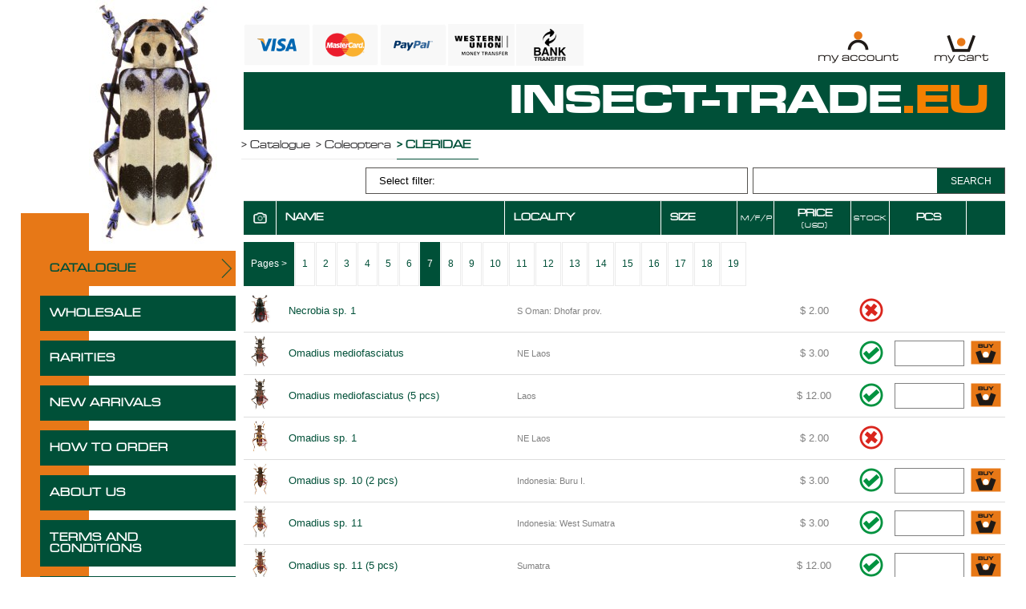

--- FILE ---
content_type: text/html; charset=UTF-8
request_url: https://www.insect-trade.eu/index.php?category=cleridae&page=7
body_size: 6004
content:
    <!DOCTYPE html><html lang="en">
                            <head>               

 
  <meta name="google-site-verification" content="okxZARgk6CtlwhDT3hTxlJSFnGTdwJiT-oo928jr2GU" />
  <!-- meta and SEO -->
  
  <meta property="og:title" content="cleridae - page 7" /> 
  <meta name="title" content="cleridae - page 7" />
  <meta property="og:description" content="" />
  <meta name="description" content="" />
  <meta name="keywords" content="" />
  <title>cleridae - page 7</title> 
  
  <meta property="og:type" content="product.group" />
  <meta property="og:image" content="sekce/cleridae.jpg" />
  <meta property="og:url" content="https://www.insect-trade.eu/index.php?category=cleridae&page=7" />
  <meta property="og:site_name" content="INSECT TRADE" /><meta name="robots" content="index,follow" /><meta name="author" content="Completeweb.cz" />
  <meta name="copyright" content="&copy; Insect-trade.eu &amp; Completeweb.cz 2026 " /> 
 
  <link rel="icon" href="images/favicon.ico" type="image/x-icon" />
  <link rel="shortcut icon" href="images/favicon.ico" type="image/x-icon" /> 
    <meta http-equiv="Content-Type" content="text/html; charset=utf-8" />
  <meta http-equiv="Content-language" content="cs" />
  <!-- CSS -->
  <!-- <link href='https://fonts.googleapis.com/css?family=Monda:400,700|Doppio+One|Gruppo&subset=latin,latin-ext' rel='stylesheet' type='text/css'>
   --><link rel="stylesheet" href="fancybox/jquery.fancybox-1.3.4.css" type="text/css" media="screen" />
        <link href="/jqui/jquery-ui.min.css" rel="stylesheet"> 
        <link href="/jqui/jquery-ui.theme.min.css" rel="stylesheet"> 
   
  <link href="styly.css?t=20260117054242" rel="stylesheet" type="text/css" /> 
  <!-- JS -->
  <script src="jquery-1.7.2.min.js"></script>  
  <script src="/js/jquery.validate.min.js"></script>
  <script src="/js/additional-methods.min.js"></script>  
  <script src="fancybox/jquery.fancybox-1.3.4.pack.js"></script>
  <script src="jquery.easing.1.3.js"></script>
  <script src="fancybox/jquery.mousewheel-3.0.4.pack.js"></script>
  
  

        <script src="/jqui/jquery-ui.min.js" type="text/javascript"></script>  
  
  
  <script>
    $(document).ready(function(){ 
    
    
    function validatePocet() {

      $(".product-item").children("form").each(function(){
        $(this).validate();
          $(this).children(".product-item-name").find("input").each(function(){
            var pocet = $(this).attr("rel"); 
            $(this).rules("add", {
                required: true,
                number: true,
                min: 1,
                max: Number(pocet)
            }); 
          });
      });
      
    }   
    
    function validatePocetItem(item) {

      item.find("form").each(function(){
          $(this).validate();
          $(this).find("input").each(function(){
            var pocet = $(this).attr("rel"); 
            $(this).rules("add", {
                required: true,
                number: true,
                min: 1,
                max: Number(pocet)
            }); 
          });
      });
      
    }     
    
    
    function checkSpinners() {
      $("input.checkCount").each(function(){
        var pocet = $(this).attr("rel");
          var t = $(this);
          var item = t.parents(".product-item"); 

          if (pocet>0) {
            //t.spinner({min: 0,max:pocet,spin: function(event, ui) {  $(this).trigger("change");  }});
  
            setTimeout(function(){ 
             validatePocetItem(item);
            },1);
          } else {
            $(this).hide();
            $(this).parents(".product-item").find("button").hide();
          }
       


      });
    }
    
    checkSpinners($(this));
 
    
    
    
    $(".scrollto").click(function(e) {
      e.preventDefault();
      var id = $(this).data("id");
      
      var kam = $("h2#scrollto-"+id).offset().top - 96;
      console.log(kam);
      $("body,html").animate({scrollTop:kam},450,"swing");
      
    });
    
    function naMenu() { 
      if ($(".na-menu").length > 0) {
        var m = $(".na-menu");
        var st = $(window).scrollTop();
        if (st > 300) {
          m.addClass("na-menu-fixed");  
        } else {
         m.removeClass("na-menu-fixed");
        }
      }
    }
    
    $(window).scroll(function(){
      naMenu();
      var st = $(this).scrollTop();
      var l = $("#content-wrapper").offset().left;
      if (st > 300) {
        $(".topToSideMenu").addClass("topToSideMenuXPrechod").css("left",l+"px").addClass("topToSideMenuX"); 
      } else {
        $(".topToSideMenu").removeClass("topToSideMenuX").css("left","auto").removeClass("topToSideMenuXPrechod");
      }      
      
    });
    
    naMenu();
    
    
    	$("a.fancy").fancybox({
    		'transitionIn'	:	'elastic',
    		'transitionOut'	:	'elastic',
    		'speedIn'		:	600, 
    		'speedOut'		:	200, 
    		'overlayShow'	:	true
    	}); 


    
        
          var s = $("#mainpanel");  
          var pos = s.position();                   
          $(window).scroll(function() {
      
          var wid = $(".xx:last").width();
          var pLeft = $(".xx:last").offset().left;    
          $(".fix-search").css({width:wid+"px",left:pLeft+"px"});
              var windowpos = $(window).scrollTop();
              var posTop = pos.top+50;
              if (windowpos > posTop) {
                  s.addClass("fix-search");
              } else {
                  s.removeClass("fix-search"); 
                  s.css({left:"0px"});
              }
          });
        
        

    
    
    //get goods validate max count of product item

    $("#udajeForm").validate({
      rules: {
        email: {
          required: true,
          email: true
        },
        id_dop: {
          required: true
        },          
        payment: {
          required: true,
          range: [1, 3],
        },
      },
      messages: {
            payment: 'Please select payment method'
          }
    });
    $( "#udajeForm" ).validate({
      rules: {
        zip: {
          required: true,
          number: true
        }
      }
    }); 
    

    
    
    $('ul#filter').children('li').hide();
    $('#yourFilter').parent().show(); 
  
    $("#yourFilter").toggle(
            function() {
              $('ul#filter').children('li').fadeIn(600);
              return false;
            },
            function() {
              $('ul#filter').children('li').hide();
              $(this).parent().fadeIn(600);
              return false;
            }            
     );    
                   
  });  
  </script> 
  <script src="scripts.js"></script> 
</head>
<body>
<!-- <div id="loading-page"></div> -->


<div id="content-wrapper">
  <div id="topToSideMenu-wrapper"><img src="images/brouk.jpg"><ul id="topToSideMenu" class="topToSideMenu">  <li><a href="index.php?category=0&eshop=catalogue" class="wholesale-active">CATALOGUE</a></li>  <li><a href="index.php?category=0&eshop=wholesale" class="">WHOLESALE</a></li>  <li><a href="index.php?category=0&eshop=rarities" class="">RARITIES</a></li>  <li><a href="index.php?new_arr=show">NEW ARRIVALS</a></li>  <li><a href="how-to-order.php">HOW TO ORDER</a></li>  <li><a href="about-us.php">ABOUT US</a></li>  <li><a href="terms-and-conditions.php">TERMS AND CONDITIONS</a></li>  <li><a href="contact.php">CONTACT</a></li></ul><div class="fill"></div></div> 
  <div id="content-goods">
    <div id="buttons-header-wrapper">
      <img src="images/1.png" class="payment-method">
      <img src="images/2.png" class="payment-method">
      <img src="images/3.png" class="payment-method">
      <img src="images/4.png" class="payment-method">
      <img src="images/5.png" class="payment-method">
      
      <a href="account.php" title="My Account">
        <img src="images/my-account.png" alt="My Account">
      </a>
            <a href="/?page=7&openCart=ok" title="My Cart">
        <img src="images/my-cart.png" alt="My Cart">
      </a>
<!--       <a href="" title="Checkout">
        <img src="images/checkout.png" alt="Checkout">
      </a>     -->    
    </div>
    <div id="header">
    
      <a href="index.php" title="Domů" id="header-logo">
        INSECT-TRADE<span>.EU</span>
      </a> 
      <div class="fill"></div>
    </div>  
    <ul id="breadcrumb" itemscope itemtype="https://schema.org/BreadcrumbList">
<li itemprop="itemListElement" itemscope itemtype="https://schema.org/ListItem"><a href="index.php?category=0&eshop=catalogue" itemprop="item">&gt; <span itemprop="name">Catalogue</span></a><meta itemprop="position" content="1" /></li>
<li itemprop="itemListElement" itemscope itemtype="https://schema.org/ListItem"><a href="?category=coleoptera&eshop=catalogue">&gt; Coleoptera</a></li>
<li itemprop="itemListElement" itemscope itemtype="https://schema.org/ListItem"><span>&gt; Cleridae</span></li>
</ul>
<div><div class="fill"></div></div><div class="product-item overflowAuto"><div class="product-item-name overflowAuto w33fr1 h40im"><form method="get" action="index.php"><input type="text" class="searchBox" value="" name="search"><input type="hidden" name="eshop" value="catalogue"><button type="submit" name="submit" class="searchSubmit">SEARCH</button></form></div><div class="product-item-name overflowAuto w50fr">    <ul id="filter"><li><a href="#" id="yourFilter">Select filter:</a></li>      <li><span>LOCALITY</span></li>      <li><a href="?category=cleridae&eshop=catalogue&page=7&filtr=locality_asc" class="filtr-asc">ASC</a></li>      <li><a href="?category=cleridae&eshop=catalogue&page=7&filtr=locality_desc" class="filtr-desc">DESC</a></li>      <li><span>PRICE</span></li>      <li><a href="?category=cleridae&eshop=catalogue&page=7&filtr=price_asc" class="filtr-asc">ASC</a></li>      <li><a href="?category=cleridae&eshop=catalogue&page=7&filtr=price_desc" class="filtr-desc">DESC</a></li>      <li><span>NAME</span></li>      <li><a href="?category=cleridae&eshop=catalogue&page=7&filtr=name_asc" class="filtr-asc">ASC</a></li>      <li><a href="?category=cleridae&eshop=catalogue&page=7&filtr=name_desc" class="filtr-desc">DESC</a></li>    </ul>  </div></div><div class="product-item mainpanel" id="mainpanel">
    <div class="product-item-name w6 tcenter"><img src="images/photo.png" class="iconPhoto"></div> 
    <div class="product-item-name w30">NAME</div>
    <div class="product-item-name w13">LOCALITY</div>
    <div class="product-item-name w10">SIZE</div>
    <div class="product-item-name w5 tcenter"><small>M/F/P</small></div>
    <div class="product-item-name w10 tcenter price1">PRICE<br><small>(USD)</small></div>
    <div class="product-item-name w5 tcenter"><small>STOCK</small></div>
    <div class="product-item-name w10 tcenter notbg">PCS</div>
    <!--<div class="product-item-name w10 tcenter orange fright notbg"></div>-->
  </div><div class="product-item overflowAuto border0"><div class="product-item-name overflowAuto w100"><div class="page actPage">Pages &gt;</div><a href="?category=cleridae&eshop=catalogue&page=1" class="page ">1</a><a href="?category=cleridae&eshop=catalogue&page=2" class="page ">2</a><a href="?category=cleridae&eshop=catalogue&page=3" class="page ">3</a><a href="?category=cleridae&eshop=catalogue&page=4" class="page ">4</a><a href="?category=cleridae&eshop=catalogue&page=5" class="page ">5</a><a href="?category=cleridae&eshop=catalogue&page=6" class="page ">6</a><a href="?category=cleridae&eshop=catalogue&page=7" class="page  actPage">7</a><a href="?category=cleridae&eshop=catalogue&page=8" class="page ">8</a><a href="?category=cleridae&eshop=catalogue&page=9" class="page ">9</a><a href="?category=cleridae&eshop=catalogue&page=10" class="page ">10</a><a href="?category=cleridae&eshop=catalogue&page=11" class="page ">11</a><a href="?category=cleridae&eshop=catalogue&page=12" class="page ">12</a><a href="?category=cleridae&eshop=catalogue&page=13" class="page ">13</a><a href="?category=cleridae&eshop=catalogue&page=14" class="page ">14</a><a href="?category=cleridae&eshop=catalogue&page=15" class="page ">15</a><a href="?category=cleridae&eshop=catalogue&page=16" class="page ">16</a><a href="?category=cleridae&eshop=catalogue&page=17" class="page ">17</a><a href="?category=cleridae&eshop=catalogue&page=18" class="page ">18</a><a href="?category=cleridae&eshop=catalogue&page=19" class="page ">19</a><div class="fill"></div></div><div class="fill"></div></div><div class="product-item  xx">
 <a href="img/1423/00606101923.jpg" class="fancy w6 tcenter" target="_blank" rel="1423" title="Necrobia sp. 1"><img src="img/1423/t/00606101923.jpg"  title="Necrobia sp. 1" alt="Necrobia sp. 1" class="w6-img"></a>  <div class="product-item-name w30"><span><strong>Necrobia sp. 1</strong></span></div>
  <div class="product-item-name w13 center"><span><small>S Oman: Dhofar prov.</small></span></div>
  <div class="product-item-name w10 tcenter"><span><img src="images/empty.png" class="icon"></span></div>
  <div class="product-item-name w5 tcenter"><img src="images/empty.png" class="icon"></div>
  <div class="product-item-name w10 tcenter"><span>$ 2.00</span></div>
  <div class="product-item-name w5 tcenter"><img src="images/ne_skladem.png" class="icon"> </div>
  <form action="/index.php?eshop=catalogue" method="post"><div class="product-item-name w10 tcenter">
              <input type="text" class="checkCount" size="3" name="pocet" rel="0" value=""  disabled="disabled"></div>
  <div title="Přidat do košíku" class="tcenter">
          <button type="submit" name="addToCart" value="1423" class="tcenter">
            <img src="images/to-cart.png" alt="Add to cart" class="icon">
          </button>
      </div></form>
</div>
<div class="fill"></div>
<div class="product-item  xx">
 <a href="img/1424/00606101951.jpg" class="fancy w6 tcenter" target="_blank" rel="1424" title="Omadius mediofasciatus"><img src="img/1424/t/00606101951.jpg"  title="Omadius mediofasciatus" alt="Omadius mediofasciatus" class="w6-img"></a>  <div class="product-item-name w30"><span><strong>Omadius mediofasciatus</strong></span></div>
  <div class="product-item-name w13 center"><span><small>NE Laos</small></span></div>
  <div class="product-item-name w10 tcenter"><span><img src="images/empty.png" class="icon"></span></div>
  <div class="product-item-name w5 tcenter"><img src="images/empty.png" class="icon"></div>
  <div class="product-item-name w10 tcenter"><span>$ 3.00</span></div>
  <div class="product-item-name w5 tcenter"><img src="images/skladem.png" class="icon"> </div>
  <form action="/index.php?eshop=catalogue" method="post"><div class="product-item-name w10 tcenter">
              <input type="text" class="checkCount" size="3" name="pocet" rel="4" value="" ></div>
  <div title="Přidat do košíku" class="tcenter">
          <button type="submit" name="addToCart" value="1424" class="tcenter">
            <img src="images/to-cart.png" alt="Add to cart" class="icon">
          </button>
      </div></form>
</div>
<div class="fill"></div>
<div class="product-item  xx">
 <a href="img/28237/10420101926.jpg" class="fancy w6 tcenter" target="_blank" rel="28237" title="Omadius mediofasciatus (5 pcs)"><img src="img/28237/t/10420101926.jpg"  title="Omadius mediofasciatus (5 pcs)" alt="Omadius mediofasciatus (5 pcs)" class="w6-img"></a>  <div class="product-item-name w30"><span><strong>Omadius mediofasciatus (5 pcs)</strong></span></div>
  <div class="product-item-name w13 center"><span><small>Laos</small></span></div>
  <div class="product-item-name w10 tcenter"><span><img src="images/empty.png" class="icon"></span></div>
  <div class="product-item-name w5 tcenter"><img src="images/empty.png" class="icon"></div>
  <div class="product-item-name w10 tcenter"><span>$ 12.00</span></div>
  <div class="product-item-name w5 tcenter"><img src="images/skladem.png" class="icon"> </div>
  <form action="/index.php?eshop=catalogue" method="post"><div class="product-item-name w10 tcenter">
              <input type="text" class="checkCount" size="3" name="pocet" rel="1" value="" ></div>
  <div title="Přidat do košíku" class="tcenter">
          <button type="submit" name="addToCart" value="28237" class="tcenter">
            <img src="images/to-cart.png" alt="Add to cart" class="icon">
          </button>
      </div></form>
</div>
<div class="fill"></div>
<div class="product-item  xx">
 <a href="img/1425/00606102018.jpg" class="fancy w6 tcenter" target="_blank" rel="1425" title="Omadius sp. 1"><img src="img/1425/t/00606102018.jpg"  title="Omadius sp. 1" alt="Omadius sp. 1" class="w6-img"></a>  <div class="product-item-name w30"><span><strong>Omadius sp. 1</strong></span></div>
  <div class="product-item-name w13 center"><span><small>NE Laos</small></span></div>
  <div class="product-item-name w10 tcenter"><span><img src="images/empty.png" class="icon"></span></div>
  <div class="product-item-name w5 tcenter"><img src="images/empty.png" class="icon"></div>
  <div class="product-item-name w10 tcenter"><span>$ 2.00</span></div>
  <div class="product-item-name w5 tcenter"><img src="images/ne_skladem.png" class="icon"> </div>
  <form action="/index.php?eshop=catalogue" method="post"><div class="product-item-name w10 tcenter">
              <input type="text" class="checkCount" size="3" name="pocet" rel="0" value=""  disabled="disabled"></div>
  <div title="Přidat do košíku" class="tcenter">
          <button type="submit" name="addToCart" value="1425" class="tcenter">
            <img src="images/to-cart.png" alt="Add to cart" class="icon">
          </button>
      </div></form>
</div>
<div class="fill"></div>
<div class="product-item  xx">
 <a href="img/1432/00606102357.jpg" class="fancy w6 tcenter" target="_blank" rel="1432" title="Omadius sp. 10 (2 pcs)"><img src="img/1432/t/00606102357.jpg"  title="Omadius sp. 10 (2 pcs)" alt="Omadius sp. 10 (2 pcs)" class="w6-img"></a>  <div class="product-item-name w30"><span><strong>Omadius sp. 10 (2 pcs)</strong></span></div>
  <div class="product-item-name w13 center"><span><small>Indonesia: Buru I.</small></span></div>
  <div class="product-item-name w10 tcenter"><span><img src="images/empty.png" class="icon"></span></div>
  <div class="product-item-name w5 tcenter"><img src="images/empty.png" class="icon"></div>
  <div class="product-item-name w10 tcenter"><span>$ 3.00</span></div>
  <div class="product-item-name w5 tcenter"><img src="images/skladem.png" class="icon"> </div>
  <form action="/index.php?eshop=catalogue" method="post"><div class="product-item-name w10 tcenter">
              <input type="text" class="checkCount" size="3" name="pocet" rel="14" value="" ></div>
  <div title="Přidat do košíku" class="tcenter">
          <button type="submit" name="addToCart" value="1432" class="tcenter">
            <img src="images/to-cart.png" alt="Add to cart" class="icon">
          </button>
      </div></form>
</div>
<div class="fill"></div>
<div class="product-item  xx">
 <a href="img/1433/00606102427.jpg" class="fancy w6 tcenter" target="_blank" rel="1433" title="Omadius sp. 11"><img src="img/1433/t/00606102427.jpg"  title="Omadius sp. 11" alt="Omadius sp. 11" class="w6-img"></a>  <div class="product-item-name w30"><span><strong>Omadius sp. 11</strong></span></div>
  <div class="product-item-name w13 center"><span><small>Indonesia: West Sumatra</small></span></div>
  <div class="product-item-name w10 tcenter"><span><img src="images/empty.png" class="icon"></span></div>
  <div class="product-item-name w5 tcenter"><img src="images/empty.png" class="icon"></div>
  <div class="product-item-name w10 tcenter"><span>$ 3.00</span></div>
  <div class="product-item-name w5 tcenter"><img src="images/skladem.png" class="icon"> </div>
  <form action="/index.php?eshop=catalogue" method="post"><div class="product-item-name w10 tcenter">
              <input type="text" class="checkCount" size="3" name="pocet" rel="1" value="" ></div>
  <div title="Přidat do košíku" class="tcenter">
          <button type="submit" name="addToCart" value="1433" class="tcenter">
            <img src="images/to-cart.png" alt="Add to cart" class="icon">
          </button>
      </div></form>
</div>
<div class="fill"></div>
<div class="product-item  xx">
 <a href="img/26068/10701183130.jpg" class="fancy w6 tcenter" target="_blank" rel="26068" title="Omadius sp. 11 (5 pcs)"><img src="img/26068/t/10701183130.jpg"  title="Omadius sp. 11 (5 pcs)" alt="Omadius sp. 11 (5 pcs)" class="w6-img"></a>  <div class="product-item-name w30"><span><strong>Omadius sp. 11 (5 pcs)</strong></span></div>
  <div class="product-item-name w13 center"><span><small>Sumatra</small></span></div>
  <div class="product-item-name w10 tcenter"><span><img src="images/empty.png" class="icon"></span></div>
  <div class="product-item-name w5 tcenter"><img src="images/empty.png" class="icon"></div>
  <div class="product-item-name w10 tcenter"><span>$ 12.00</span></div>
  <div class="product-item-name w5 tcenter"><img src="images/skladem.png" class="icon"> </div>
  <form action="/index.php?eshop=catalogue" method="post"><div class="product-item-name w10 tcenter">
              <input type="text" class="checkCount" size="3" name="pocet" rel="1" value="" ></div>
  <div title="Přidat do košíku" class="tcenter">
          <button type="submit" name="addToCart" value="26068" class="tcenter">
            <img src="images/to-cart.png" alt="Add to cart" class="icon">
          </button>
      </div></form>
</div>
<div class="fill"></div>
<div class="product-item  xx">
 <a href="img/1434/10701183134.jpg" class="fancy w6 tcenter" target="_blank" rel="1434" title="Omadius sp. 11 (A-)"><img src="img/1434/t/10701183134.jpg"  title="Omadius sp. 11 (A-)" alt="Omadius sp. 11 (A-)" class="w6-img"></a>  <div class="product-item-name w30"><span><strong>Omadius sp. 11 (A-)</strong></span></div>
  <div class="product-item-name w13 center"><span><small>Indonesia: West Sumatra</small></span></div>
  <div class="product-item-name w10 tcenter"><span><img src="images/empty.png" class="icon"></span></div>
  <div class="product-item-name w5 tcenter"><img src="images/empty.png" class="icon"></div>
  <div class="product-item-name w10 tcenter"><span>$ 2.00</span></div>
  <div class="product-item-name w5 tcenter"><img src="images/skladem.png" class="icon"> </div>
  <form action="/index.php?eshop=catalogue" method="post"><div class="product-item-name w10 tcenter">
              <input type="text" class="checkCount" size="3" name="pocet" rel="1" value="" ></div>
  <div title="Přidat do košíku" class="tcenter">
          <button type="submit" name="addToCart" value="1434" class="tcenter">
            <img src="images/to-cart.png" alt="Add to cart" class="icon">
          </button>
      </div></form>
</div>
<div class="fill"></div>
<div class="product-item  xx">
 <a href="img/1435/01030113411.jpg" class="fancy w6 tcenter" target="_blank" rel="1435" title="Omadius sp. 14"><img src="img/1435/t/01030113411.jpg"  title="Omadius sp. 14" alt="Omadius sp. 14" class="w6-img"></a>  <div class="product-item-name w30"><span><strong>Omadius sp. 14</strong></span></div>
  <div class="product-item-name w13 center"><span><small>Indonesia: West Sumatra</small></span></div>
  <div class="product-item-name w10 tcenter"><span><img src="images/empty.png" class="icon"></span></div>
  <div class="product-item-name w5 tcenter"><img src="images/empty.png" class="icon"></div>
  <div class="product-item-name w10 tcenter"><span>$ 2.00</span></div>
  <div class="product-item-name w5 tcenter"><img src="images/skladem.png" class="icon"> </div>
  <form action="/index.php?eshop=catalogue" method="post"><div class="product-item-name w10 tcenter">
              <input type="text" class="checkCount" size="3" name="pocet" rel="10" value="" ></div>
  <div title="Přidat do košíku" class="tcenter">
          <button type="submit" name="addToCart" value="1435" class="tcenter">
            <img src="images/to-cart.png" alt="Add to cart" class="icon">
          </button>
      </div></form>
</div>
<div class="fill"></div>
<div class="product-item  xx">
 <a href="img/26653/01030113443.jpg" class="fancy w6 tcenter" target="_blank" rel="26653" title="Omadius sp. 14 (5 pcs)"><img src="img/26653/t/01030113443.jpg"  title="Omadius sp. 14 (5 pcs)" alt="Omadius sp. 14 (5 pcs)" class="w6-img"></a>  <div class="product-item-name w30"><span><strong>Omadius sp. 14 (5 pcs)</strong></span></div>
  <div class="product-item-name w13 center"><span><small>West Sumatra</small></span></div>
  <div class="product-item-name w10 tcenter"><span><img src="images/empty.png" class="icon"></span></div>
  <div class="product-item-name w5 tcenter"><img src="images/empty.png" class="icon"></div>
  <div class="product-item-name w10 tcenter"><span>$ 8.00</span></div>
  <div class="product-item-name w5 tcenter"><img src="images/skladem.png" class="icon"> </div>
  <form action="/index.php?eshop=catalogue" method="post"><div class="product-item-name w10 tcenter">
              <input type="text" class="checkCount" size="3" name="pocet" rel="1" value="" ></div>
  <div title="Přidat do košíku" class="tcenter">
          <button type="submit" name="addToCart" value="26653" class="tcenter">
            <img src="images/to-cart.png" alt="Add to cart" class="icon">
          </button>
      </div></form>
</div>
<div class="fill"></div>
<div class="product-item  xx">
 <a href="img/26654/01030113513.jpg" class="fancy w6 tcenter" target="_blank" rel="26654" title="Omadius sp. 14 (A2)"><img src="img/26654/t/01030113513.jpg"  title="Omadius sp. 14 (A2)" alt="Omadius sp. 14 (A2)" class="w6-img"></a>  <div class="product-item-name w30"><span><strong>Omadius sp. 14 (A2)</strong></span></div>
  <div class="product-item-name w13 center"><span><small>West Sumatra</small></span></div>
  <div class="product-item-name w10 tcenter"><span><img src="images/empty.png" class="icon"></span></div>
  <div class="product-item-name w5 tcenter"><img src="images/empty.png" class="icon"></div>
  <div class="product-item-name w10 tcenter"><span>$ 1.00</span></div>
  <div class="product-item-name w5 tcenter"><img src="images/ne_skladem.png" class="icon"> </div>
  <form action="/index.php?eshop=catalogue" method="post"><div class="product-item-name w10 tcenter">
              <input type="text" class="checkCount" size="3" name="pocet" rel="0" value=""  disabled="disabled"></div>
  <div title="Přidat do košíku" class="tcenter">
          <button type="submit" name="addToCart" value="26654" class="tcenter">
            <img src="images/to-cart.png" alt="Add to cart" class="icon">
          </button>
      </div></form>
</div>
<div class="fill"></div>
<div class="product-item  xx">
 <a href="img/18238/00721123756.jpg" class="fancy w6 tcenter" target="_blank" rel="18238" title="Omadius sp. 15"><img src="img/18238/t/00721123756.jpg"  title="Omadius sp. 15" alt="Omadius sp. 15" class="w6-img"></a>  <div class="product-item-name w30"><span><strong>Omadius sp. 15</strong></span></div>
  <div class="product-item-name w13 center"><span><small>West Papua: Arfak Mts.</small></span></div>
  <div class="product-item-name w10 tcenter"><span><img src="images/empty.png" class="icon"></span></div>
  <div class="product-item-name w5 tcenter"><img src="images/empty.png" class="icon"></div>
  <div class="product-item-name w10 tcenter"><span>$ 2.00</span></div>
  <div class="product-item-name w5 tcenter"><img src="images/skladem.png" class="icon"> </div>
  <form action="/index.php?eshop=catalogue" method="post"><div class="product-item-name w10 tcenter">
              <input type="text" class="checkCount" size="3" name="pocet" rel="2" value="" ></div>
  <div title="Přidat do košíku" class="tcenter">
          <button type="submit" name="addToCart" value="18238" class="tcenter">
            <img src="images/to-cart.png" alt="Add to cart" class="icon">
          </button>
      </div></form>
</div>
<div class="fill"></div>
<div class="product-item  xx">
 <a href="img/18239/00721123823.jpg" class="fancy w6 tcenter" target="_blank" rel="18239" title="Omadius sp. 15 (5 pcs)"><img src="img/18239/t/00721123823.jpg"  title="Omadius sp. 15 (5 pcs)" alt="Omadius sp. 15 (5 pcs)" class="w6-img"></a>  <div class="product-item-name w30"><span><strong>Omadius sp. 15 (5 pcs)</strong></span></div>
  <div class="product-item-name w13 center"><span><small>West Papua: Arfak Mts.</small></span></div>
  <div class="product-item-name w10 tcenter"><span><img src="images/empty.png" class="icon"></span></div>
  <div class="product-item-name w5 tcenter"><img src="images/empty.png" class="icon"></div>
  <div class="product-item-name w10 tcenter"><span>$ 8.00</span></div>
  <div class="product-item-name w5 tcenter"><img src="images/ne_skladem.png" class="icon"> </div>
  <form action="/index.php?eshop=catalogue" method="post"><div class="product-item-name w10 tcenter">
              <input type="text" class="checkCount" size="3" name="pocet" rel="0" value=""  disabled="disabled"></div>
  <div title="Přidat do košíku" class="tcenter">
          <button type="submit" name="addToCart" value="18239" class="tcenter">
            <img src="images/to-cart.png" alt="Add to cart" class="icon">
          </button>
      </div></form>
</div>
<div class="fill"></div>
<div class="product-item  xx">
 <a href="img/16224/10108163259.jpg" class="fancy w6 tcenter" target="_blank" rel="16224" title="Omadius sp. 16"><img src="img/16224/t/10108163259.jpg"  title="Omadius sp. 16" alt="Omadius sp. 16" class="w6-img"></a>  <div class="product-item-name w30"><span><strong>Omadius sp. 16</strong></span></div>
  <div class="product-item-name w13 center"><span><small>Solomons: Guadalcanal I.</small></span></div>
  <div class="product-item-name w10 tcenter"><span><img src="images/empty.png" class="icon"></span></div>
  <div class="product-item-name w5 tcenter"><img src="images/empty.png" class="icon"></div>
  <div class="product-item-name w10 tcenter"><span>$ 3.00</span></div>
  <div class="product-item-name w5 tcenter"><img src="images/skladem.png" class="icon"> </div>
  <form action="/index.php?eshop=catalogue" method="post"><div class="product-item-name w10 tcenter">
              <input type="text" class="checkCount" size="3" name="pocet" rel="2" value="" ></div>
  <div title="Přidat do košíku" class="tcenter">
          <button type="submit" name="addToCart" value="16224" class="tcenter">
            <img src="images/to-cart.png" alt="Add to cart" class="icon">
          </button>
      </div></form>
</div>
<div class="fill"></div>
<div class="product-item  xx">
 <a href="img/16225/10108163313.jpg" class="fancy w6 tcenter" target="_blank" rel="16225" title="Omadius sp. 16 (10 pcs)"><img src="img/16225/t/10108163313.jpg"  title="Omadius sp. 16 (10 pcs)" alt="Omadius sp. 16 (10 pcs)" class="w6-img"></a>  <div class="product-item-name w30"><span><strong>Omadius sp. 16 (10 pcs)</strong></span></div>
  <div class="product-item-name w13 center"><span><small>Solomons: Guadalcanal I.</small></span></div>
  <div class="product-item-name w10 tcenter"><span><img src="images/empty.png" class="icon"></span></div>
  <div class="product-item-name w5 tcenter"><img src="images/empty.png" class="icon"></div>
  <div class="product-item-name w10 tcenter"><span>$ 15.00</span></div>
  <div class="product-item-name w5 tcenter"><img src="images/skladem.png" class="icon"> </div>
  <form action="/index.php?eshop=catalogue" method="post"><div class="product-item-name w10 tcenter">
              <input type="text" class="checkCount" size="3" name="pocet" rel="1" value="" ></div>
  <div title="Přidat do košíku" class="tcenter">
          <button type="submit" name="addToCart" value="16225" class="tcenter">
            <img src="images/to-cart.png" alt="Add to cart" class="icon">
          </button>
      </div></form>
</div>
<div class="fill"></div>
<div class="product-item  xx">
 <a href="img/1437/00606102657.jpg" class="fancy w6 tcenter" target="_blank" rel="1437" title="Omadius sp. 17"><img src="img/1437/t/00606102657.jpg"  title="Omadius sp. 17" alt="Omadius sp. 17" class="w6-img"></a>  <div class="product-item-name w30"><span><strong>Omadius sp. 17</strong></span></div>
  <div class="product-item-name w13 center"><span><small>Indonesia: Buru I.</small></span></div>
  <div class="product-item-name w10 tcenter"><span><img src="images/empty.png" class="icon"></span></div>
  <div class="product-item-name w5 tcenter"><img src="images/empty.png" class="icon"></div>
  <div class="product-item-name w10 tcenter"><span>$ 3.00</span></div>
  <div class="product-item-name w5 tcenter"><img src="images/skladem.png" class="icon"> </div>
  <form action="/index.php?eshop=catalogue" method="post"><div class="product-item-name w10 tcenter">
              <input type="text" class="checkCount" size="3" name="pocet" rel="15" value="" ></div>
  <div title="Přidat do košíku" class="tcenter">
          <button type="submit" name="addToCart" value="1437" class="tcenter">
            <img src="images/to-cart.png" alt="Add to cart" class="icon">
          </button>
      </div></form>
</div>
<div class="fill"></div>
<div class="product-item  xx">
 <a href="img/1438/00606102800.jpg" class="fancy w6 tcenter" target="_blank" rel="1438" title="Omadius sp. 18"><img src="img/1438/t/00606102800.jpg"  title="Omadius sp. 18" alt="Omadius sp. 18" class="w6-img"></a>  <div class="product-item-name w30"><span><strong>Omadius sp. 18</strong></span></div>
  <div class="product-item-name w13 center"><span><small>Indonesia: Aru Is.: Wokam I.</small></span></div>
  <div class="product-item-name w10 tcenter"><span><img src="images/empty.png" class="icon"></span></div>
  <div class="product-item-name w5 tcenter"><img src="images/empty.png" class="icon"></div>
  <div class="product-item-name w10 tcenter"><span>$ 3.00</span></div>
  <div class="product-item-name w5 tcenter"><img src="images/skladem.png" class="icon"> </div>
  <form action="/index.php?eshop=catalogue" method="post"><div class="product-item-name w10 tcenter">
              <input type="text" class="checkCount" size="3" name="pocet" rel="12" value="" ></div>
  <div title="Přidat do košíku" class="tcenter">
          <button type="submit" name="addToCart" value="1438" class="tcenter">
            <img src="images/to-cart.png" alt="Add to cart" class="icon">
          </button>
      </div></form>
</div>
<div class="fill"></div>
<div class="product-item  xx">
 <div class="product-item-name w6"><img src="images/empty.png" class="w6-img"></div>  <div class="product-item-name w30"><span><strong>Omadius sp. 18 (5 pcs)</strong></span></div>
  <div class="product-item-name w13 center"><span><small>Indonesia: Aru Is.: Wokam I.</small></span></div>
  <div class="product-item-name w10 tcenter"><span><img src="images/empty.png" class="icon"></span></div>
  <div class="product-item-name w5 tcenter"><img src="images/empty.png" class="icon"></div>
  <div class="product-item-name w10 tcenter"><span>$ 10.00</span></div>
  <div class="product-item-name w5 tcenter"><img src="images/skladem.png" class="icon"> </div>
  <form action="/index.php?eshop=catalogue" method="post"><div class="product-item-name w10 tcenter">
              <input type="text" class="checkCount" size="3" name="pocet" rel="2" value="" ></div>
  <div title="Přidat do košíku" class="tcenter">
          <button type="submit" name="addToCart" value="1439" class="tcenter">
            <img src="images/to-cart.png" alt="Add to cart" class="icon">
          </button>
      </div></form>
</div>
<div class="fill"></div>
<div class="product-item  xx">
 <a href="img/1440/00606102935.jpg" class="fancy w6 tcenter" target="_blank" rel="1440" title="Omadius sp. 19"><img src="img/1440/t/00606102935.jpg"  title="Omadius sp. 19" alt="Omadius sp. 19" class="w6-img"></a>  <div class="product-item-name w30"><span><strong>Omadius sp. 19</strong></span></div>
  <div class="product-item-name w13 center"><span><small>Indonesia: Aru Is.: Wokam I.</small></span></div>
  <div class="product-item-name w10 tcenter"><span><img src="images/empty.png" class="icon"></span></div>
  <div class="product-item-name w5 tcenter"><img src="images/empty.png" class="icon"></div>
  <div class="product-item-name w10 tcenter"><span>$ 2.00</span></div>
  <div class="product-item-name w5 tcenter"><img src="images/skladem.png" class="icon"> </div>
  <form action="/index.php?eshop=catalogue" method="post"><div class="product-item-name w10 tcenter">
              <input type="text" class="checkCount" size="3" name="pocet" rel="11" value="" ></div>
  <div title="Přidat do košíku" class="tcenter">
          <button type="submit" name="addToCart" value="1440" class="tcenter">
            <img src="images/to-cart.png" alt="Add to cart" class="icon">
          </button>
      </div></form>
</div>
<div class="fill"></div>
<div class="product-item  xx">
 <a href="img/26063/10701182728.jpg" class="fancy w6 tcenter" target="_blank" rel="26063" title="Omadius sp. 19 (10 pcs)"><img src="img/26063/t/10701182728.jpg"  title="Omadius sp. 19 (10 pcs)" alt="Omadius sp. 19 (10 pcs)" class="w6-img"></a>  <div class="product-item-name w30"><span><strong>Omadius sp. 19 (10 pcs)</strong></span></div>
  <div class="product-item-name w13 center"><span><small>Aru Is.</small></span></div>
  <div class="product-item-name w10 tcenter"><span><img src="images/empty.png" class="icon"></span></div>
  <div class="product-item-name w5 tcenter"><img src="images/empty.png" class="icon"></div>
  <div class="product-item-name w10 tcenter"><span>$ 14.00</span></div>
  <div class="product-item-name w5 tcenter"><img src="images/skladem.png" class="icon"> </div>
  <form action="/index.php?eshop=catalogue" method="post"><div class="product-item-name w10 tcenter">
              <input type="text" class="checkCount" size="3" name="pocet" rel="1" value="" ></div>
  <div title="Přidat do košíku" class="tcenter">
          <button type="submit" name="addToCart" value="26063" class="tcenter">
            <img src="images/to-cart.png" alt="Add to cart" class="icon">
          </button>
      </div></form>
</div>
<div class="fill"></div>
<div class="product-item overflowAuto border0"><div class="product-item-name overflowAuto w100"><div class="page actPage">Pages &gt;</div><a href="?category=cleridae&eshop=catalogue&page=1" class="page ">1</a><a href="?category=cleridae&eshop=catalogue&page=2" class="page ">2</a><a href="?category=cleridae&eshop=catalogue&page=3" class="page ">3</a><a href="?category=cleridae&eshop=catalogue&page=4" class="page ">4</a><a href="?category=cleridae&eshop=catalogue&page=5" class="page ">5</a><a href="?category=cleridae&eshop=catalogue&page=6" class="page ">6</a><a href="?category=cleridae&eshop=catalogue&page=7" class="page  actPage">7</a><a href="?category=cleridae&eshop=catalogue&page=8" class="page ">8</a><a href="?category=cleridae&eshop=catalogue&page=9" class="page ">9</a><a href="?category=cleridae&eshop=catalogue&page=10" class="page ">10</a><a href="?category=cleridae&eshop=catalogue&page=11" class="page ">11</a><a href="?category=cleridae&eshop=catalogue&page=12" class="page ">12</a><a href="?category=cleridae&eshop=catalogue&page=13" class="page ">13</a><a href="?category=cleridae&eshop=catalogue&page=14" class="page ">14</a><a href="?category=cleridae&eshop=catalogue&page=15" class="page ">15</a><a href="?category=cleridae&eshop=catalogue&page=16" class="page ">16</a><a href="?category=cleridae&eshop=catalogue&page=17" class="page ">17</a><a href="?category=cleridae&eshop=catalogue&page=18" class="page ">18</a><a href="?category=cleridae&eshop=catalogue&page=19" class="page ">19</a><div class="fill"></div></div><div class="fill"></div></div>    <div class="fill"></div>
  </div>
  <div id="cart"></div>
  <!-- script src="scripts-cart.js"></script -->
  <div class="fill"></div> 
</div>  
<script>
  (function(i,s,o,g,r,a,m){i['GoogleAnalyticsObject']=r;i[r]=i[r]||function(){
  (i[r].q=i[r].q||[]).push(arguments)},i[r].l=1*new Date();a=s.createElement(o),
  m=s.getElementsByTagName(o)[0];a.async=1;a.src=g;m.parentNode.insertBefore(a,m)
  })(window,document,'script','//www.google-analytics.com/analytics.js','ga');

  ga('create', 'UA-66078613-1', 'auto');
  ga('send', 'pageview');

</script>
</body>
</html>                                                                                                                        


--- FILE ---
content_type: text/plain
request_url: https://www.google-analytics.com/j/collect?v=1&_v=j102&a=115939004&t=pageview&_s=1&dl=https%3A%2F%2Fwww.insect-trade.eu%2Findex.php%3Fcategory%3Dcleridae%26page%3D7&ul=en-us%40posix&dt=cleridae%20-%20page%207&sr=1280x720&vp=1280x720&_u=IEBAAEABAAAAACAAI~&jid=1668969910&gjid=956785593&cid=1840412273.1768624964&tid=UA-66078613-1&_gid=916905013.1768624964&_r=1&_slc=1&z=1254609814
body_size: -451
content:
2,cG-ZJGS5N9C0V

--- FILE ---
content_type: application/javascript
request_url: https://www.insect-trade.eu/scripts.js
body_size: 9494
content:
$(document).ready(function ($) {

	var trafficChange = function() {
		var pm = $('#selectPayment');
    if ($('#selectCountry').val() == 'Czech Republic' && (pm.lenght==0 || pm.val() != 2)) {
      $("#selectTraffic").append($('<option>', {
          value: 3,
          text: 'Česká pošta (dobírka)',
          selected: 'selected'
      }));
    } else {
      if ($('#selectTraffic option').length > 2) {
        $('option:last-child', "#selectTraffic").remove();      
      }
    }                   
  };

  $('#selectCountry').change(trafficChange);
	$('#selectPayment').change(trafficChange);
	
  //loading page
  function loadingPage() {
    var loadW = $(window).width() - $('#side-menu').width();
    var loadH = $(window).height() - $('#header-wrapper').height() + 45;
    $('div#loading-page')
      .delay(1000)
      .fadeOut(800)                           
      .css('width',loadW+'px')
      .css('height',loadH+'px');  
  }
  
  //category item height auto
if ( $.browser.msie ) {} else {
  var cartItems = $('.category-item').length;
  var sirkO = $(window).width();
  if (sirkO<1024) {
    $('.category-item').css('width','23%');  
  } else {
    if (cartItems>0 && cartItems<=3) {
        $('.category-item').css('width','31%');
    } else if (cartItems>3 && cartItems<=12) {
        $('.category-item').css('width','23%');
    } else if (cartItems>12 && cartItems<=16) {
        $('.category-item').css('width','18%');
    } else if (cartItems>16) {
        $('.category-item').css('width','14.65%');
    } 
  }
}  
  

  
  $('.category-item').each(function() {
     $(this).height($('.category-item').width());
  });
    
  /* ----------------------- SLIDER -------------------------------- */
    function getSlider() {
            /* urci rozmery displaye */          
            $('#slider-wrapper').show();
            var sirkaDisplay = $(window).width() - $('#side-menu').width();
            var sirkaDisplaySlider = sirkaDisplay - 12;
            var pomer = 1440/441;
            var vyskaDisplay = sirkaDisplay / pomer;
            $('#slider').css('width',sirkaDisplaySlider + 'px').css('height',vyskaDisplay + 'px').css('min-height','320px');    
            $('#slider ul li').css('width',sirkaDisplay + 'px').css('height',vyskaDisplay + 'px');
            var vyskaImgSlider = vyskaDisplay - 50;
            $('#slider ul li img').css('height',vyskaImgSlider+'px'); 
        
            $('#slider ul li img').each(function(){
              var srcImg = $(this).attr('id');
              $(this).attr('src',srcImg);   
            }); 
            /* urci rozmery end */  
        
          	var slideCount = $('#slider ul li').length;
          	var slideWidth = $('#slider ul li').width();
          	var sliderUlWidth = slideCount * slideWidth;
            var doba = 1000;

          	$('#slider ul').css({ width: sliderUlWidth, marginLeft: - slideWidth });
            $('#slider ul li:last-child').prependTo('#slider ul');    
            /* pohyb leva */
            function moveLeft() {
              $('#slider ul').fadeOut(doba, function () {
                $('#slider ul li:last-child').prependTo('#slider ul');
                $('#slider ul').css('left', '').fadeIn();
              });
            }
            /* pohyb prava */
            function moveRight() {
              $('#slider ul').fadeOut(doba, function () {
                $('#slider ul li:first-child').appendTo('#slider ul');
                $('#slider ul').css('left', '').fadeIn();
              });
            }
            //controller levá pravá
            $('a.control_prev').click(function () {
              moveLeft();
            });
            $('a.control_next').click(function () {
              moveRight();
            }); 
            //interval prechodu slideru + stop slideru
            var $interval;
              function startloop(){    
                $interval = setInterval(function () {
                  moveRight();
                }, 6000); 
              }                    
              function pauseLoop() {
                window.clearInterval($interval);
              }
              $("#slider ul li").hover(
                function () {
                  pauseLoop();
                },
                function () {
                  startloop();
              });
            return startloop();              
    }  
  /* ----------------------- slider end ---------------------------- */


  //sidemenu colapsing
  function sidemenuColapse() {
        $('ul#side-menu li ul').hide();
          //otevri submenu, kdyz je otevrena subsekce
          var opened = $('a.opened').length;
          var openedSub = $('a.openedSub').length;
          if (opened>0) {
            $('a.opened').parent().parent().show(); 
            $('a.opened').parent().parent().parent('li').css('background-color','white'); 
          }
          if (openedSub>0) {
            $('a.openedSub').parent().parent().show(); 
            $('a.openedSub').parent().parent().parent('li').css('background-color','white'); 
          }
        // otevreni po kliku + zavreni            
        $('a.colapse').toggle(
            function(){
              $('ul#side-menu li ul').hide();
              $('ul#side-menu li').css('background-color','transparent');
              $(this).parent().css('background-color','white');
              $(this).css('color','black');
              $(this).parent().children('ul')
                              .animate(700, function() {})
                              .fadeIn(700); 
                                          
            },
            function(){
              $('ul#side-menu li ul').hide();       
            }
        );         
  }
    
  //cart
  $("#cart").hide();
    // add products to cart
    $(".product-detail-buttonAdd").click(function(){
      var idProduct =  $(this).attr('rel');
        $.get("cart.php", {add:idProduct} )
        .done(function( data ) {
        $("#cart").fadeIn(1000).html(data);
        });
      $("#content-goods").hide();
      $("#side-menu").hide();
    });
    
    $(".product-common-buttonAdd").click(function(){
      var idProduct =  $(this).attr('rel');
        $.get("cart.php", {add:idProduct} )
        .done(function( data ) {
        $("#cart").fadeIn(1000).html(data);
        });
      $("#content-goods").hide();
      $("#side-menu").hide();
    });
    
    $(".buttonAdd").click(function(){
      var idProduct =  $(this).attr('rel');
        $.get("cart.php", {add:idProduct} )
        .done(function( data ) {
        $("#cart").fadeIn(1000).html(data);
        });
      $("#content-goods").hide();
      $("#side-menu").hide();
    });
    
    //show/hide cart
    $("#header-user-cart").click(function(){
        $.get("cart.php", {show:'cart'} )
        .done(function( data ) {
        $("#cart").fadeIn(1000).html(data);
        }); 
      $("#content-goods").hide();
       $("#side-menu").hide();         
    }); 
 
    
    
    //rozliseni produktu 
    function productDimension() {
      /*if ($('.product-item').length>0) {
        var wWid = $('#content-goods').width();
        var pr = $('.product-item');
          //zjisti padding, margin, border
          var prPl = parseFloat(pr.css('padding-left').replace('px','')); 
          var prPr = parseFloat(pr.css('padding-right').replace('px',''));
          var prMl = parseFloat(pr.css('margin-left').replace('px',''));
          var prMr = parseFloat(pr.css('margin-right').replace('px',''));
          var prBl = parseFloat(pr.css('border-left-width').replace('px',''));
          var prBr = parseFloat(pr.css('border-right-width').replace('px',''));
        //zjisiti soucet p, m, b
        var prOdsazeni = prPl+prPr+prMl+prMr+prBl+prBr;
        if        (wWid>=0 && wWid<=320)     {
            var prW = wWid-prOdsazeni;  
        } else if (wWid>320 && wWid<=640)   {
            var prW = wWid/2-prOdsazeni;
        } else if (wWid>640 && wWid<=768)   {
            var prW = wWid/3-prOdsazeni;        
        } else if (wWid>768 && wWid<=1024)  {
            var prW = wWid/4-prOdsazeni; 
        } else if (wWid>1024 && wWid<=1280) {
            var prW = wWid/5-prOdsazeni;
        } else if (wWid>1280 && wWid<=1440) {
            var prW = wWid/6-prOdsazeni; 
        } else if (wWid>1440 && wWid<=1920) {
            var prW = wWid/7-prOdsazeni; 
        } else                              {
            var prW = wWid/8-prOdsazeni; 
        }                                     
        pr.css('width',prW+'px').css('height',prW+'px');       
      } */
    } 

    //souvisejici produkty
    function wCommonImgHeight() {
      var wCommonImg = $(".product-common").width();
      $(".product-common").css('height',wCommonImg+'px');
    } 
    
    function contentGoodsW() {
      //var contentGoodsWidth = $(window).width() - $('#side-menu').width();
      //$('#content-goods').css('width',contentGoodsWidth+'px');
    }
    
    
    function respoHide() {
      if ($(window).width()<980) {
        $('#slider-wrapper').hide();
      } else {
        $('#slider-wrapper').show();
      }
    }

    
    //spust funkce + resize okna 
    loadingPage();
    getSlider();
    contentGoodsW();
    respoHide();  
    sidemenuColapse();    
    wCommonImgHeight();
    productDimension();
    //resize
    $( window ).resize(function() {   
      loadingPage(); 
      getSlider(); 
      contentGoodsW();       
      respoHide();  
      sidemenuColapse(); 
      wCommonImgHeight();
      productDimension();
    });
});    